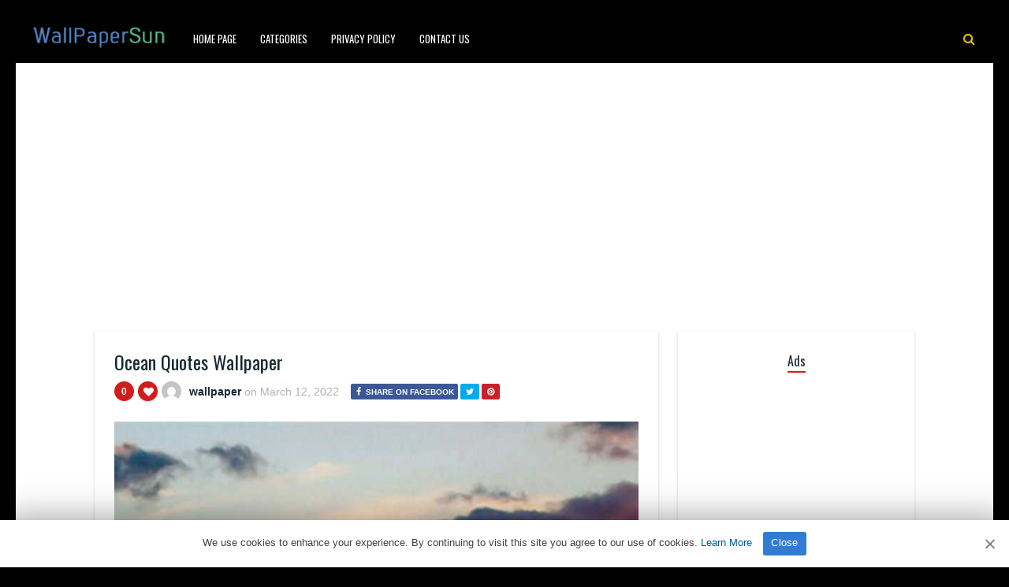

--- FILE ---
content_type: text/html; charset=UTF-8
request_url: https://www.wallpapersun.com/12/ocean-quotes-wallpaper/
body_size: 11823
content:
<!DOCTYPE HTML><html lang="en-US" prefix="og: https://ogp.me/ns#"><head><meta http-equiv="Content-Type" content="text/html; charset=UTF-8" /><meta name="viewport" content="width=device-width, initial-scale=1"><link rel="shortcut icon" href="https://www.wallpapersun.com/favicon.ico"><link rel="apple-touch-icon" sizes="76x76" href="https://www.wallpapersun.com/img/favicon-76x76.png"><link rel="apple-touch-icon" sizes="120x120" href="https://www.wallpapersun.com/img/favicon-120x120.png"><link rel="apple-touch-icon" sizes="152x152" href="https://www.wallpapersun.com/img/favicon-152x152.png"><link rel="apple-touch-icon" sizes="180x180" href="https://www.wallpapersun.com/img/favicon-180x180.png"><link rel="icon" type="image/png" href="https://www.wallpapersun.com/img/favicon-32x32.png" sizes="32x32"><link rel="icon" type="image/png" href="https://www.wallpapersun.com/img/favicon-194x194.png" sizes="194x194"><link rel="icon" type="image/png" href="https://www.wallpapersun.com/img/favicon-96x96.png" sizes="96x96"><link rel="icon" type="image/png" href="https://www.wallpapersun.com/img/favicon-192x192.png" sizes="192x192"><link rel="icon" type="image/png" href="https://www.wallpapersun.com/img/favicon-16x16.png" sizes="16x16"><meta name="msapplication-TileImage" content="https://www.wallpapersun.com/img/favicon-32x32.png" /><link rel="manifest" href="/manifest.json"> <script data-ad-client="ca-pub-7333547829975462" async src="https://pagead2.googlesyndication.com/pagead/js/adsbygoogle.js"></script> <script defer type='text/javascript' src='//pl27455953.profitableratecpm.com/89/d2/b7/89d2b7aa51b74f785f419674246bf2b2.js'></script> <link media="all" href="https://www.wallpapersun.com/wp-content/cache/autoptimize/css/autoptimize_3647b62971551546e36290c5b977db79.css" rel="stylesheet"><title>Ocean Quotes Wallpaper - Wallpaper Sun</title><meta name="description" content="Ocean Quotes Wallpaper for mobile phone, tablet, desktop computer and other devices HD and 4K wallpapers."/><meta name="robots" content="index, follow, max-snippet:-1, max-video-preview:-1, max-image-preview:large"/><link rel="canonical" href="https://www.wallpapersun.com/12/ocean-quotes-wallpaper/" /><meta property="og:locale" content="en_US" /><meta property="og:type" content="article" /><meta property="og:title" content="Ocean Quotes Wallpaper - Wallpaper Sun" /><meta property="og:description" content="Ocean Quotes Wallpaper for mobile phone, tablet, desktop computer and other devices HD and 4K wallpapers." /><meta property="og:url" content="https://www.wallpapersun.com/12/ocean-quotes-wallpaper/" /><meta property="og:site_name" content="Wallpaper Sun" /><meta property="article:author" content="wallpaper" /><meta property="article:tag" content="Aesthetic" /><meta property="article:tag" content="Attitude" /><meta property="article:tag" content="background" /><meta property="article:tag" content="Cute" /><meta property="article:tag" content="Galaxy" /><meta property="article:tag" content="Girly" /><meta property="article:tag" content="iphone" /><meta property="article:tag" content="Life" /><meta property="article:tag" content="Love" /><meta property="article:tag" content="Motivational" /><meta property="article:tag" content="Pastel" /><meta property="article:tag" content="Positive" /><meta property="article:tag" content="Sea" /><meta property="article:tag" content="Sunset" /><meta property="article:section" content="Others" /><meta property="og:image" content="https://www.wallpapersun.com/wp-content/uploads/2022/03/Wallpapersun.com-Quotes-Wallpaper-9.jpg" /><meta property="og:image:secure_url" content="https://www.wallpapersun.com/wp-content/uploads/2022/03/Wallpapersun.com-Quotes-Wallpaper-9.jpg" /><meta property="og:image:width" content="736" /><meta property="og:image:height" content="1308" /><meta property="og:image:alt" content="Ocean Quotes Wallpaper" /><meta property="og:image:type" content="image/jpeg" /><meta property="article:published_time" content="2022-03-12T22:22:48+03:00" /><meta name="twitter:card" content="summary_large_image" /><meta name="twitter:title" content="Ocean Quotes Wallpaper - Wallpaper Sun" /><meta name="twitter:description" content="Ocean Quotes Wallpaper for mobile phone, tablet, desktop computer and other devices HD and 4K wallpapers." /><meta name="twitter:image" content="https://www.wallpapersun.com/wp-content/uploads/2022/03/Wallpapersun.com-Quotes-Wallpaper-9.jpg" /><meta name="twitter:label1" content="Written by" /><meta name="twitter:data1" content="wallpaper" /><meta name="twitter:label2" content="Time to read" /><meta name="twitter:data2" content="Less than a minute" /> <script type="application/ld+json" class="rank-math-schema">{"@context":"https://schema.org","@graph":[{"@type":["Person","Organization"],"@id":"https://www.wallpapersun.com/#person","name":"Wallpaper Sun","logo":{"@type":"ImageObject","@id":"https://www.wallpapersun.com/#logo","url":"https://www.wallpapersun.com/wp-content/uploads/2020/02/1920X1080.jpg","contentUrl":"https://www.wallpapersun.com/wp-content/uploads/2020/02/1920X1080.jpg","caption":"Wallpaper Sun","inLanguage":"en-US"},"image":{"@type":"ImageObject","@id":"https://www.wallpapersun.com/#logo","url":"https://www.wallpapersun.com/wp-content/uploads/2020/02/1920X1080.jpg","contentUrl":"https://www.wallpapersun.com/wp-content/uploads/2020/02/1920X1080.jpg","caption":"Wallpaper Sun","inLanguage":"en-US"}},{"@type":"WebSite","@id":"https://www.wallpapersun.com/#website","url":"https://www.wallpapersun.com","name":"Wallpaper Sun","publisher":{"@id":"https://www.wallpapersun.com/#person"},"inLanguage":"en-US"},{"@type":"ImageObject","@id":"https://www.wallpapersun.com/wp-content/uploads/2022/03/Wallpapersun.com-Quotes-Wallpaper-9.jpg","url":"https://www.wallpapersun.com/wp-content/uploads/2022/03/Wallpapersun.com-Quotes-Wallpaper-9.jpg","width":"736","height":"1308","inLanguage":"en-US"},{"@type":"BreadcrumbList","@id":"https://www.wallpapersun.com/12/ocean-quotes-wallpaper/#breadcrumb","itemListElement":[{"@type":"ListItem","position":"1","item":{"@id":"https://www.wallpapersun.com","name":"Home"}},{"@type":"ListItem","position":"2","item":{"@id":"https://www.wallpapersun.com/category/others/","name":"Others"}},{"@type":"ListItem","position":"3","item":{"@id":"https://www.wallpapersun.com/12/ocean-quotes-wallpaper/","name":"Ocean Quotes Wallpaper"}}]},{"@type":"WebPage","@id":"https://www.wallpapersun.com/12/ocean-quotes-wallpaper/#webpage","url":"https://www.wallpapersun.com/12/ocean-quotes-wallpaper/","name":"Ocean Quotes Wallpaper - Wallpaper Sun","datePublished":"2022-03-12T22:22:48+03:00","dateModified":"2022-03-12T22:22:48+03:00","isPartOf":{"@id":"https://www.wallpapersun.com/#website"},"primaryImageOfPage":{"@id":"https://www.wallpapersun.com/wp-content/uploads/2022/03/Wallpapersun.com-Quotes-Wallpaper-9.jpg"},"inLanguage":"en-US","breadcrumb":{"@id":"https://www.wallpapersun.com/12/ocean-quotes-wallpaper/#breadcrumb"}},{"@type":"Person","@id":"https://www.wallpapersun.com/author/wallpaper/","name":"wallpaper","description":"4Kk and Full HD resolution images compatible with tablets, desktops and mobile phones added by wallpaper.","url":"https://www.wallpapersun.com/author/wallpaper/","image":{"@type":"ImageObject","@id":"https://secure.gravatar.com/avatar/5462ce65ec41f92e4d82c04dc105b6b0306be794af7f791f188fb1a715692da1?s=96&amp;d=mm&amp;r=g","url":"https://secure.gravatar.com/avatar/5462ce65ec41f92e4d82c04dc105b6b0306be794af7f791f188fb1a715692da1?s=96&amp;d=mm&amp;r=g","caption":"wallpaper","inLanguage":"en-US"},"sameAs":["wallpaper"]},{"@type":"BlogPosting","headline":"Ocean Quotes Wallpaper - Wallpaper Sun","datePublished":"2022-03-12T22:22:48+03:00","dateModified":"2022-03-12T22:22:48+03:00","articleSection":"Others","author":{"@id":"https://www.wallpapersun.com/author/wallpaper/","name":"wallpaper"},"publisher":{"@id":"https://www.wallpapersun.com/#person"},"description":"Ocean Quotes Wallpaper for mobile phone, tablet, desktop computer and other devices HD and 4K wallpapers.","name":"Ocean Quotes Wallpaper - Wallpaper Sun","@id":"https://www.wallpapersun.com/12/ocean-quotes-wallpaper/#richSnippet","isPartOf":{"@id":"https://www.wallpapersun.com/12/ocean-quotes-wallpaper/#webpage"},"image":{"@id":"https://www.wallpapersun.com/wp-content/uploads/2022/03/Wallpapersun.com-Quotes-Wallpaper-9.jpg"},"inLanguage":"en-US","mainEntityOfPage":{"@id":"https://www.wallpapersun.com/12/ocean-quotes-wallpaper/#webpage"}}]}</script> <link rel='dns-prefetch' href='//fonts.googleapis.com' /><link rel="alternate" type="application/rss+xml" title="Wallpaper Sun &raquo; Feed" href="https://www.wallpapersun.com/feed/" /><link rel="alternate" type="application/rss+xml" title="Wallpaper Sun &raquo; Comments Feed" href="https://www.wallpapersun.com/comments/feed/" /><link rel="alternate" type="application/rss+xml" title="Wallpaper Sun &raquo; Ocean Quotes Wallpaper Comments Feed" href="https://www.wallpapersun.com/12/ocean-quotes-wallpaper/feed/" /><link rel="alternate" title="oEmbed (JSON)" type="application/json+oembed" href="https://www.wallpapersun.com/wp-json/oembed/1.0/embed?url=https%3A%2F%2Fwww.wallpapersun.com%2F12%2Focean-quotes-wallpaper%2F" /><link rel="alternate" title="oEmbed (XML)" type="text/xml+oembed" href="https://www.wallpapersun.com/wp-json/oembed/1.0/embed?url=https%3A%2F%2Fwww.wallpapersun.com%2F12%2Focean-quotes-wallpaper%2F&#038;format=xml" /><style id='wp-img-auto-sizes-contain-inline-css' type='text/css'>img:is([sizes=auto i],[sizes^="auto," i]){contain-intrinsic-size:3000px 1500px}</style><style id='classic-theme-styles-inline-css' type='text/css'>/*! This file is auto-generated */
.wp-block-button__link{color:#fff;background-color:#32373c;border-radius:9999px;box-shadow:none;text-decoration:none;padding:calc(.667em + 2px) calc(1.333em + 2px);font-size:1.125em}.wp-block-file__button{background:#32373c;color:#fff;text-decoration:none}</style><link rel='stylesheet' id='dashicons-css' href='https://www.wallpapersun.com/wp-includes/css/dashicons.min.css' type='text/css' media='all' /><link rel='stylesheet' id='admin-bar-css' href='https://www.wallpapersun.com/wp-includes/css/admin-bar.min.css' type='text/css' media='all' /><style id='admin-bar-inline-css' type='text/css'>#p404RedirectChart .canvasjs-chart-credit{display:none !important}#p404RedirectChart canvas{border-radius:6px}.p404-redirect-adminbar-weekly-title{font-weight:700;font-size:14px;color:#fff;margin-bottom:6px}#wpadminbar #wp-admin-bar-p404_free_top_button .ab-icon:before{content:"\f103";color:#dc3545;top:3px}#wp-admin-bar-p404_free_top_button .ab-item{min-width:80px !important;padding:0 !important}.p404-redirect-adminbar-dropdown-wrap{min-width:0;padding:0;position:static !important}#wpadminbar #wp-admin-bar-p404_free_top_button_dropdown{position:static !important}#wpadminbar #wp-admin-bar-p404_free_top_button_dropdown .ab-item{padding:0 !important;margin:0 !important}.p404-redirect-dropdown-container{min-width:340px;padding:18px 18px 12px;background:#23282d !important;color:#fff;border-radius:12px;box-shadow:0 8px 32px rgba(0,0,0,.25);margin-top:10px;position:relative !important;z-index:999999 !important;display:block !important;border:1px solid #444}#wpadminbar #wp-admin-bar-p404_free_top_button .p404-redirect-dropdown-container{display:none !important}#wpadminbar #wp-admin-bar-p404_free_top_button:hover .p404-redirect-dropdown-container{display:block !important}#wpadminbar #wp-admin-bar-p404_free_top_button:hover #wp-admin-bar-p404_free_top_button_dropdown .p404-redirect-dropdown-container{display:block !important}.p404-redirect-card{background:#2c3338;border-radius:8px;padding:18px 18px 12px;box-shadow:0 2px 8px rgba(0,0,0,.07);display:flex;flex-direction:column;align-items:flex-start;border:1px solid #444}.p404-redirect-btn{display:inline-block;background:#dc3545;color:#fff !important;font-weight:700;padding:5px 22px;border-radius:8px;text-decoration:none;font-size:17px;transition:background .2s,box-shadow .2s;margin-top:8px;box-shadow:0 2px 8px rgba(220,53,69,.15);text-align:center;line-height:1.6}.p404-redirect-btn:hover{background:#c82333;color:#fff !important;box-shadow:0 4px 16px rgba(220,53,69,.25)}#wpadminbar .ab-top-menu>li:hover>.ab-item,#wpadminbar .ab-top-menu>li.hover>.ab-item{z-index:auto}#wpadminbar #wp-admin-bar-p404_free_top_button:hover>.ab-item{z-index:999998 !important}</style><link rel='stylesheet' id='paintable_wp_fonts-css' href='//fonts.googleapis.com/css?family=Droid%2BSans%3A400%2C700%7COswald%3A400%2C700&#038;ver=1.0.0' type='text/css' media='all' /> <script type="text/javascript" src="https://www.wallpapersun.com/wp-includes/js/jquery/jquery.min.js" id="jquery-core-js"></script> <script defer type="text/javascript" src="https://www.wallpapersun.com/wp-includes/js/jquery/jquery-migrate.min.js" id="jquery-migrate-js"></script> <script defer id="thumbs_rating_scripts-js-extra" src="[data-uri]"></script> <script defer type="text/javascript" src="https://www.wallpapersun.com/wp-content/cache/autoptimize/js/autoptimize_single_03b9d39d7505b746f0b9a19daf12a56e.js" id="thumbs_rating_scripts-js"></script> <link rel="https://api.w.org/" href="https://www.wallpapersun.com/wp-json/" /><link rel="alternate" title="JSON" type="application/json" href="https://www.wallpapersun.com/wp-json/wp/v2/posts/131604" /><link rel="EditURI" type="application/rsd+xml" title="RSD" href="https://www.wallpapersun.com/xmlrpc.php?rsd" /><meta name="generator" content="WordPress 6.9" /><link rel='shortlink' href='https://www.wallpapersun.com/?p=131604' /><style type="text/css">html body,.logo,#searchform2 .buttonicon,#searchform2 #s,.md-content,button.md-close,.jquerycssmenu,.jquerycssmenu ul li ul,.top-social,.my-paginated-posts p a,footer,.wrap-footer,.snip1252 a:after{background-color:#000 !important}#back-top span{background-color:#d01d1d !important}a:hover,.jquerycssmenu ul li a:hover,.top-social li a:hover,#anthemes-404 h2{color:#d01d1d !important}.widget-title h3{border-bottom:2px solid #d01d1d !important}.jquerycssmenu ul li.current_page_item>a,.jquerycssmenu ul li.current-menu-ancestor>a,.jquerycssmenu ul li.current-menu-item>a,.jquerycssmenu ul li.current-menu-parent>a,ul.top-social li.search,.wrap-footer p a{color:#e0bf0a !important}.entry p a{color:#d01d1d !important}.entry p a{border-color:#d01d1d !important}</style><style type="text/css">.recentcomments a{display:inline !important;padding:0 !important;margin:0 !important}</style></head><body class="wp-singular post-template-default single single-post postid-131604 single-format-standard wp-theme-paintable-wp"><header><div class="main-menu"> <a href="https://www.wallpapersun.com/"><img class="logo" src="https://www.wallpapersun.com/wp-content/uploads/2020/05/wallpapersun.png" alt="Wallpaper Sun" /></a><nav id="myjquerymenu" class="jquerycssmenu"><ul><li id="menu-item-69779" class="menu-item menu-item-type-custom menu-item-object-custom menu-item-home menu-item-69779"><a href="https://www.wallpapersun.com/">Home Page</a></li><li id="menu-item-437" class="menu-item menu-item-type-custom menu-item-object-custom menu-item-has-children menu-item-437"><a href="#">Categories</a><ul class="sub-menu"><li id="menu-item-438" class="menu-item menu-item-type-taxonomy menu-item-object-category menu-item-438"><a href="https://www.wallpapersun.com/category/cars/">cars</a></li><li id="menu-item-439" class="menu-item menu-item-type-taxonomy menu-item-object-category current-post-ancestor current-menu-parent current-post-parent menu-item-439"><a href="https://www.wallpapersun.com/category/others/">Others</a></li></ul></li><li id="menu-item-449" class="menu-item menu-item-type-post_type menu-item-object-page menu-item-449"><a href="https://www.wallpapersun.com/privacy-policy/">Privacy Policy</a></li><li id="menu-item-442" class="menu-item menu-item-type-post_type menu-item-object-page menu-item-442"><a href="https://www.wallpapersun.com/contact-us/">Contact Us</a></li></ul></nav><ul class="top-social"><li class="md-trigger search" data-modal="modal-7"><i class="fa fa-search"></i></li></ul></div></header><div class="md-modal md-effect-7" id="modal-7"><div class="md-content"><div> <button class="md-close"><i class="fa fa-times"></i></button><form id="searchform2" class="header-search" method="get" action="https://www.wallpapersun.com/"> <input placeholder="Search ..." type="text" name="s" id="s" /> <input type="submit" value="Search" class="buttonicon" /></form><div class="clear"></div></div></div></div><div class="wrap-container-full"><div class="wrap-fullwidth"><div class="single-content"><article><div class="post post-131604 type-post status-publish format-standard has-post-thumbnail hentry category-others tag-aesthetic tag-attitude tag-background tag-cute tag-galaxy tag-girly tag-iphone tag-life tag-love tag-motivational tag-pastel tag-positive tag-sea tag-sunset" id="post-131604"><section class="article-top"><h1 class="article-title entry-title">Ocean Quotes Wallpaper</h1><div class="meta-and-buttons"><div  class="thumbs-rating-container" id="thumbs-rating-0" data-content-id="0"><div class="circle-nr">0</div><div class="circle-like"><span class="thumbs-rating-up" onclick="thumbs_rating_vote(0, 1);"><i class="fa fa-heart fa-spin-hover"></i></span></div> <span class="thumbs-rating-already-voted" data-text="You already voted!"></span></div><ul class="meta-entry-top"><li><a href="https://www.wallpapersun.com/author/wallpaper/"><img alt='' src='https://secure.gravatar.com/avatar/5462ce65ec41f92e4d82c04dc105b6b0306be794af7f791f188fb1a715692da1?s=25&#038;d=mm&#038;r=g' srcset='https://secure.gravatar.com/avatar/5462ce65ec41f92e4d82c04dc105b6b0306be794af7f791f188fb1a715692da1?s=50&#038;d=mm&#038;r=g 2x' class='avatar avatar-25 photo' height='25' width='25' decoding='async'/></a><li class="vcard author"><span class="fn"><a href="https://www.wallpapersun.com/author/wallpaper/" title="Posts by wallpaper" rel="author">wallpaper</a></span> on <span class="updated">March 12, 2022</span></li><li><ul class="single-share"><li><a class="fbbutton" target="_blank" href="https://www.facebook.com/sharer/sharer.php?u=https://www.wallpapersun.com/12/ocean-quotes-wallpaper/" onClick="javascript:window.open(this.href, '', 'menubar=no,toolbar=no,resizable=yes,scrollbars=yes,height=400,width=700');return false;"><i class="fa fa-facebook" aria-hidden="true"></i> <span>Share on Facebook</span></a></li><li><a class="twbutton" target="_blank" href="https://twitter.com/intent/tweet?text=Check%20out%20this%20article:%20Ocean Quotes Wallpaper%20-%20https://www.wallpapersun.com/12/ocean-quotes-wallpaper/" onClick="javascript:window.open(this.href, '', 'menubar=no,toolbar=no,resizable=yes,scrollbars=yes,height=400,width=700');return false;"><i class="fa fa-twitter"></i></a></li><li><a class="pinbutton" target="_blank" href="https://pinterest.com/pin/create/button/?url=https://www.wallpapersun.com/12/ocean-quotes-wallpaper/&amp;media=https://www.wallpapersun.com/wp-content/uploads/2022/03/Wallpapersun.com-Quotes-Wallpaper-9.jpg&amp;description=Ocean Quotes Wallpaper" onClick="javascript:window.open(this.href, '', 'menubar=no,toolbar=no,resizable=yes,scrollbars=yes,height=400,width=700');return false;"><i class="fa fa-pinterest"></i></a></li><li><a class="googlebutton" target="_blank" href="https://plus.google.com/share?url=https://www.wallpapersun.com/12/ocean-quotes-wallpaper/" onClick="javascript:window.open(this.href, '', 'menubar=no,toolbar=no,resizable=yes,scrollbars=yes,height=400,width=700');return false;"><i class="fa fa-google-plus" aria-hidden="true"></i></a></li></ul></li></ul><div class="clear"></div></div> <img width="715" height="1271" src="https://www.wallpapersun.com/wp-content/uploads/2022/03/Wallpapersun.com-Quotes-Wallpaper-9.jpg" class="attachment-paintable_wp_thumbnail-single-image size-paintable_wp_thumbnail-single-image wp-post-image" alt="Ocean Quotes Wallpaper 1" decoding="async" fetchpriority="high" srcset="https://www.wallpapersun.com/wp-content/uploads/2022/03/Wallpapersun.com-Quotes-Wallpaper-9.jpg 736w, https://www.wallpapersun.com/wp-content/uploads/2022/03/Wallpapersun.com-Quotes-Wallpaper-9-200x355.jpg 200w" sizes="(max-width: 715px) 100vw, 715px" title="Ocean Quotes Wallpaper 1"><div class="clear spadding-b"></div><section class="download-button"><h2>Download HD quality free wallpaper.<h2><h3>WallpaperSun</h3><div class="select" id="select"> <select id="wpselect" name="phonecoose"><option value="0">Choose Your Device</option><option value="iphone">iPhone</option><option value="Android">Andorid</option> </select></div> <script defer src="[data-uri]"></script> <div id="downwp"><a href="https://www.wallpapersun.com/wp-content/uploads/2022/03/Wallpapersun.com-Quotes-Wallpaper-9.jpg" class="btn-download" id="downloadwp" download>Download Image</a></div> <ins class="adsbygoogle"
 style="display:block; text-align:center;"
 data-ad-layout="in-article"
 data-ad-format="fluid"
 data-ad-client="ca-pub-7333547829975462"
 data-ad-slot="2199478386"></ins> <script>(adsbygoogle=window.adsbygoogle||[]).push({});</script> </section></section><section class="article-middle"><div class="entry"><h2>Quote</h2><p>Quote is a hypernym of quotation, as the repetition or copy of a prior statement or thought. Quotation marks are punctuation marks that indicate a quotation. Both quotation and quotation marks are sometimes abbreviated as &#8220;quote(s)&#8221;.</p><p><a title="Quote Wikipedia" href="https://en.wikipedia.org/wiki/Quote" target="_blank" rel="noopener">Quote Wikipedia</a></p><h3>Voice Text</h3> <audio class="wp-audio-shortcode" id="audio-131604-1" preload="none" style="width: 100%;" controls="controls"><source type="audio/mpeg" src="https://www.wallpapersun.com/wp-content/uploads/2022/03/Quotes.mp3?_=1" /><a href="https://www.wallpapersun.com/wp-content/uploads/2022/03/Quotes.mp3">https://www.wallpapersun.com/wp-content/uploads/2022/03/Quotes.mp3</a></audio><div class="clear"></div><div class="tags-cats"><div class="ct-size"><i class="fa fa-camera" aria-hidden="true"></i><a href="https://www.wallpapersun.com/category/others/" rel="category tag">Others</a></div><div class="clear"></div><div class="ct-size"><i class="fa fa-tags" aria-hidden="true"></i><a href="https://www.wallpapersun.com/tag/aesthetic/" rel="tag">Aesthetic</a><i class="fa fa-tags" aria-hidden="true"></i><a href="https://www.wallpapersun.com/tag/attitude/" rel="tag">Attitude</a><i class="fa fa-tags" aria-hidden="true"></i><a href="https://www.wallpapersun.com/tag/background/" rel="tag">background</a><i class="fa fa-tags" aria-hidden="true"></i><a href="https://www.wallpapersun.com/tag/cute/" rel="tag">Cute</a><i class="fa fa-tags" aria-hidden="true"></i><a href="https://www.wallpapersun.com/tag/galaxy/" rel="tag">Galaxy</a><i class="fa fa-tags" aria-hidden="true"></i><a href="https://www.wallpapersun.com/tag/girly/" rel="tag">Girly</a><i class="fa fa-tags" aria-hidden="true"></i><a href="https://www.wallpapersun.com/tag/iphone/" rel="tag">iphone</a><i class="fa fa-tags" aria-hidden="true"></i><a href="https://www.wallpapersun.com/tag/life/" rel="tag">Life</a><i class="fa fa-tags" aria-hidden="true"></i><a href="https://www.wallpapersun.com/tag/love/" rel="tag">Love</a><i class="fa fa-tags" aria-hidden="true"></i><a href="https://www.wallpapersun.com/tag/motivational/" rel="tag">Motivational</a><i class="fa fa-tags" aria-hidden="true"></i><a href="https://www.wallpapersun.com/tag/pastel/" rel="tag">Pastel</a><i class="fa fa-tags" aria-hidden="true"></i><a href="https://www.wallpapersun.com/tag/positive/" rel="tag">Positive</a><i class="fa fa-tags" aria-hidden="true"></i><a href="https://www.wallpapersun.com/tag/sea/" rel="tag">Sea</a><i class="fa fa-tags" aria-hidden="true"></i><a href="https://www.wallpapersun.com/tag/sunset/" rel="tag">Sunset</a></div><div class="clear"></div></div></div><div class="clear"></div></section></div></article><section class="middle-related"><hr><ul id="infinite-articles" class="modern-grid js-masonry"><li class="ms-item post-156635 post type-post status-publish format-standard has-post-thumbnail hentry category-others" id="post-156635"><figure id="zoomIn" class="snip1252 column"> <img width="200" height="356" src="https://www.wallpapersun.com/wp-content/uploads/2025/11/images-9-200x356.jpeg" class="attachment-paintable_wp_thumbnail-blog-grid size-paintable_wp_thumbnail-blog-grid wp-post-image" alt="Gachiakuta Wallpaper 2" title="Gachiakuta Wallpaper 2" decoding="async" loading="lazy" srcset="https://www.wallpapersun.com/wp-content/uploads/2025/11/images-9-200x356.jpeg 200w, https://www.wallpapersun.com/wp-content/uploads/2025/11/images-9-168x300.jpeg 168w, https://www.wallpapersun.com/wp-content/uploads/2025/11/images-9.jpeg 335w" sizes="auto, (max-width: 200px) 100vw, 200px"> <a href="https://www.wallpapersun.com/17/gachiakuta-wallpaper-10/"></a><div class="row"><div  class="thumbs-rating-container" id="thumbs-rating-0" data-content-id="0"><div class="circle-nr">0</div><div class="circle-like"><span class="thumbs-rating-up" onclick="thumbs_rating_vote(0, 1);"><i class="fa fa-heart fa-spin-hover"></i></span></div> <span class="thumbs-rating-already-voted" data-text="You already voted!"></span></div></div></figure><div class="modern-grid-content"><h2><a href="https://www.wallpapersun.com/17/gachiakuta-wallpaper-10/">Gachiakuta Wallpaper</a></h2><div class="time-ago"><span>2 months </span> ago</div><div class="clear"></div></div></li><li class="ms-item post-156634 post type-post status-publish format-standard has-post-thumbnail hentry category-others" id="post-156634"><figure id="zoomIn" class="snip1252 column"> <img width="200" height="356" src="https://www.wallpapersun.com/wp-content/uploads/2025/11/images-8-200x356.jpeg" class="attachment-paintable_wp_thumbnail-blog-grid size-paintable_wp_thumbnail-blog-grid wp-post-image" alt="Gachiakuta Wallpaper 3" title="Gachiakuta Wallpaper 3" decoding="async" loading="lazy" srcset="https://www.wallpapersun.com/wp-content/uploads/2025/11/images-8-200x356.jpeg 200w, https://www.wallpapersun.com/wp-content/uploads/2025/11/images-8-168x300.jpeg 168w, https://www.wallpapersun.com/wp-content/uploads/2025/11/images-8.jpeg 335w" sizes="auto, (max-width: 200px) 100vw, 200px"> <a href="https://www.wallpapersun.com/17/gachiakuta-wallpaper-9/"></a><div class="row"><div  class="thumbs-rating-container" id="thumbs-rating-0" data-content-id="0"><div class="circle-nr">0</div><div class="circle-like"><span class="thumbs-rating-up" onclick="thumbs_rating_vote(0, 1);"><i class="fa fa-heart fa-spin-hover"></i></span></div> <span class="thumbs-rating-already-voted" data-text="You already voted!"></span></div></div></figure><div class="modern-grid-content"><h2><a href="https://www.wallpapersun.com/17/gachiakuta-wallpaper-9/">Gachiakuta Wallpaper</a></h2><div class="time-ago"><span>2 months </span> ago</div><div class="clear"></div></div></li><li class="ms-item post-156633 post type-post status-publish format-standard has-post-thumbnail hentry category-others" id="post-156633"><figure id="zoomIn" class="snip1252 column"> <img width="200" height="400" src="https://www.wallpapersun.com/wp-content/uploads/2025/11/images-7-200x400.jpeg" class="attachment-paintable_wp_thumbnail-blog-grid size-paintable_wp_thumbnail-blog-grid wp-post-image" alt="Gachiakuta Wallpaper 4" title="Gachiakuta Wallpaper 4" decoding="async" loading="lazy" srcset="https://www.wallpapersun.com/wp-content/uploads/2025/11/images-7-200x400.jpeg 200w, https://www.wallpapersun.com/wp-content/uploads/2025/11/images-7-150x300.jpeg 150w, https://www.wallpapersun.com/wp-content/uploads/2025/11/images-7.jpeg 381w" sizes="auto, (max-width: 200px) 100vw, 200px"> <a href="https://www.wallpapersun.com/17/gachiakuta-wallpaper-8/"></a><div class="row"><div  class="thumbs-rating-container" id="thumbs-rating-0" data-content-id="0"><div class="circle-nr">0</div><div class="circle-like"><span class="thumbs-rating-up" onclick="thumbs_rating_vote(0, 1);"><i class="fa fa-heart fa-spin-hover"></i></span></div> <span class="thumbs-rating-already-voted" data-text="You already voted!"></span></div></div></figure><div class="modern-grid-content"><h2><a href="https://www.wallpapersun.com/17/gachiakuta-wallpaper-8/">Gachiakuta Wallpaper</a></h2><div class="time-ago"><span>2 months </span> ago</div><div class="clear"></div></div></li><li class="ms-item post-156632 post type-post status-publish format-standard has-post-thumbnail hentry category-others" id="post-156632"><figure id="zoomIn" class="snip1252 column"> <img width="200" height="356" src="https://www.wallpapersun.com/wp-content/uploads/2025/11/images-6-200x356.jpeg" class="attachment-paintable_wp_thumbnail-blog-grid size-paintable_wp_thumbnail-blog-grid wp-post-image" alt="Gachiakuta Wallpaper 5" title="Gachiakuta Wallpaper 5" decoding="async" loading="lazy" srcset="https://www.wallpapersun.com/wp-content/uploads/2025/11/images-6-200x356.jpeg 200w, https://www.wallpapersun.com/wp-content/uploads/2025/11/images-6-168x300.jpeg 168w, https://www.wallpapersun.com/wp-content/uploads/2025/11/images-6.jpeg 335w" sizes="auto, (max-width: 200px) 100vw, 200px"> <a href="https://www.wallpapersun.com/17/gachiakuta-wallpaper-7/"></a><div class="row"><div  class="thumbs-rating-container" id="thumbs-rating-0" data-content-id="0"><div class="circle-nr">0</div><div class="circle-like"><span class="thumbs-rating-up" onclick="thumbs_rating_vote(0, 1);"><i class="fa fa-heart fa-spin-hover"></i></span></div> <span class="thumbs-rating-already-voted" data-text="You already voted!"></span></div></div></figure><div class="modern-grid-content"><h2><a href="https://www.wallpapersun.com/17/gachiakuta-wallpaper-7/">Gachiakuta Wallpaper</a></h2><div class="time-ago"><span>2 months </span> ago</div><div class="clear"></div></div></li><li class="ms-item post-156631 post type-post status-publish format-standard has-post-thumbnail hentry category-others" id="post-156631"><figure id="zoomIn" class="snip1252 column"> <img width="200" height="400" src="https://www.wallpapersun.com/wp-content/uploads/2025/11/images-5-200x400.jpeg" class="attachment-paintable_wp_thumbnail-blog-grid size-paintable_wp_thumbnail-blog-grid wp-post-image" alt="Gachiakuta Wallpaper 6" title="Gachiakuta Wallpaper 6" decoding="async" loading="lazy" srcset="https://www.wallpapersun.com/wp-content/uploads/2025/11/images-5-200x400.jpeg 200w, https://www.wallpapersun.com/wp-content/uploads/2025/11/images-5-150x300.jpeg 150w, https://www.wallpapersun.com/wp-content/uploads/2025/11/images-5.jpeg 371w" sizes="auto, (max-width: 200px) 100vw, 200px"> <a href="https://www.wallpapersun.com/17/gachiakuta-wallpaper-6/"></a><div class="row"><div  class="thumbs-rating-container" id="thumbs-rating-0" data-content-id="0"><div class="circle-nr">0</div><div class="circle-like"><span class="thumbs-rating-up" onclick="thumbs_rating_vote(0, 1);"><i class="fa fa-heart fa-spin-hover"></i></span></div> <span class="thumbs-rating-already-voted" data-text="You already voted!"></span></div></div></figure><div class="modern-grid-content"><h2><a href="https://www.wallpapersun.com/17/gachiakuta-wallpaper-6/">Gachiakuta Wallpaper</a></h2><div class="time-ago"><span>2 months </span> ago</div><div class="clear"></div></div></li><li class="ms-item post-156630 post type-post status-publish format-standard has-post-thumbnail hentry category-others" id="post-156630"><figure id="zoomIn" class="snip1252 column"> <img width="200" height="400" src="https://www.wallpapersun.com/wp-content/uploads/2025/11/images-4-200x400.jpeg" class="attachment-paintable_wp_thumbnail-blog-grid size-paintable_wp_thumbnail-blog-grid wp-post-image" alt="Gachiakuta Wallpaper 7" title="Gachiakuta Wallpaper 7" decoding="async" loading="lazy" srcset="https://www.wallpapersun.com/wp-content/uploads/2025/11/images-4-200x400.jpeg 200w, https://www.wallpapersun.com/wp-content/uploads/2025/11/images-4-150x300.jpeg 150w, https://www.wallpapersun.com/wp-content/uploads/2025/11/images-4.jpeg 381w" sizes="auto, (max-width: 200px) 100vw, 200px"> <a href="https://www.wallpapersun.com/16/gachiakuta-wallpaper-5/"></a><div class="row"><div  class="thumbs-rating-container" id="thumbs-rating-0" data-content-id="0"><div class="circle-nr">0</div><div class="circle-like"><span class="thumbs-rating-up" onclick="thumbs_rating_vote(0, 1);"><i class="fa fa-heart fa-spin-hover"></i></span></div> <span class="thumbs-rating-already-voted" data-text="You already voted!"></span></div></div></figure><div class="modern-grid-content"><h2><a href="https://www.wallpapersun.com/16/gachiakuta-wallpaper-5/">Gachiakuta Wallpaper</a></h2><div class="time-ago"><span>2 months </span> ago</div><div class="clear"></div></div></li><li class="ms-item post-156629 post type-post status-publish format-standard has-post-thumbnail hentry category-others" id="post-156629"><figure id="zoomIn" class="snip1252 column"> <img width="200" height="434" src="https://www.wallpapersun.com/wp-content/uploads/2025/11/images-3-200x434.jpeg" class="attachment-paintable_wp_thumbnail-blog-grid size-paintable_wp_thumbnail-blog-grid wp-post-image" alt="Gachiakuta Wallpaper 8" title="Gachiakuta Wallpaper 8" decoding="async" loading="lazy" srcset="https://www.wallpapersun.com/wp-content/uploads/2025/11/images-3-200x434.jpeg 200w, https://www.wallpapersun.com/wp-content/uploads/2025/11/images-3-138x300.jpeg 138w, https://www.wallpapersun.com/wp-content/uploads/2025/11/images-3.jpeg 376w" sizes="auto, (max-width: 200px) 100vw, 200px"> <a href="https://www.wallpapersun.com/16/gachiakuta-wallpaper-4/"></a><div class="row"><div  class="thumbs-rating-container" id="thumbs-rating-0" data-content-id="0"><div class="circle-nr">0</div><div class="circle-like"><span class="thumbs-rating-up" onclick="thumbs_rating_vote(0, 1);"><i class="fa fa-heart fa-spin-hover"></i></span></div> <span class="thumbs-rating-already-voted" data-text="You already voted!"></span></div></div></figure><div class="modern-grid-content"><h2><a href="https://www.wallpapersun.com/16/gachiakuta-wallpaper-4/">Gachiakuta Wallpaper</a></h2><div class="time-ago"><span>2 months </span> ago</div><div class="clear"></div></div></li><li class="ms-item post-156628 post type-post status-publish format-standard has-post-thumbnail hentry category-others" id="post-156628"><figure id="zoomIn" class="snip1252 column"> <img width="200" height="416" src="https://www.wallpapersun.com/wp-content/uploads/2025/11/images-2-200x416.jpeg" class="attachment-paintable_wp_thumbnail-blog-grid size-paintable_wp_thumbnail-blog-grid wp-post-image" alt="Gachiakuta Wallpaper 9" title="Gachiakuta Wallpaper 9" decoding="async" loading="lazy" srcset="https://www.wallpapersun.com/wp-content/uploads/2025/11/images-2-200x416.jpeg 200w, https://www.wallpapersun.com/wp-content/uploads/2025/11/images-2-144x300.jpeg 144w, https://www.wallpapersun.com/wp-content/uploads/2025/11/images-2.jpeg 384w" sizes="auto, (max-width: 200px) 100vw, 200px"> <a href="https://www.wallpapersun.com/16/gachiakuta-wallpaper-3/"></a><div class="row"><div  class="thumbs-rating-container" id="thumbs-rating-0" data-content-id="0"><div class="circle-nr">0</div><div class="circle-like"><span class="thumbs-rating-up" onclick="thumbs_rating_vote(0, 1);"><i class="fa fa-heart fa-spin-hover"></i></span></div> <span class="thumbs-rating-already-voted" data-text="You already voted!"></span></div></div></figure><div class="modern-grid-content"><h2><a href="https://www.wallpapersun.com/16/gachiakuta-wallpaper-3/">Gachiakuta Wallpaper</a></h2><div class="time-ago"><span>2 months </span> ago</div><div class="clear"></div></div></li><li class="ms-item post-156627 post type-post status-publish format-standard has-post-thumbnail hentry category-others" id="post-156627"><figure id="zoomIn" class="snip1252 column"> <img width="200" height="434" src="https://www.wallpapersun.com/wp-content/uploads/2025/11/images-1-200x434.jpeg" class="attachment-paintable_wp_thumbnail-blog-grid size-paintable_wp_thumbnail-blog-grid wp-post-image" alt="Gachiakuta Wallpaper 10" title="Gachiakuta Wallpaper 10" decoding="async" loading="lazy" srcset="https://www.wallpapersun.com/wp-content/uploads/2025/11/images-1-200x434.jpeg 200w, https://www.wallpapersun.com/wp-content/uploads/2025/11/images-1-138x300.jpeg 138w, https://www.wallpapersun.com/wp-content/uploads/2025/11/images-1.jpeg 376w" sizes="auto, (max-width: 200px) 100vw, 200px"> <a href="https://www.wallpapersun.com/16/gachiakuta-wallpaper-2/"></a><div class="row"><div  class="thumbs-rating-container" id="thumbs-rating-0" data-content-id="0"><div class="circle-nr">0</div><div class="circle-like"><span class="thumbs-rating-up" onclick="thumbs_rating_vote(0, 1);"><i class="fa fa-heart fa-spin-hover"></i></span></div> <span class="thumbs-rating-already-voted" data-text="You already voted!"></span></div></div></figure><div class="modern-grid-content"><h2><a href="https://www.wallpapersun.com/16/gachiakuta-wallpaper-2/">Gachiakuta Wallpaper</a></h2><div class="time-ago"><span>2 months </span> ago</div><div class="clear"></div></div></li><li class="ms-item post-156616 post type-post status-publish format-standard has-post-thumbnail hentry category-others" id="post-156616"><figure id="zoomIn" class="snip1252 column"> <img width="200" height="355" src="https://www.wallpapersun.com/wp-content/uploads/2025/11/images-200x355.jpeg" class="attachment-paintable_wp_thumbnail-blog-grid size-paintable_wp_thumbnail-blog-grid wp-post-image" alt="Gachiakuta Wallpaper 11" title="Gachiakuta Wallpaper 11" decoding="async" loading="lazy" srcset="https://www.wallpapersun.com/wp-content/uploads/2025/11/images-200x355.jpeg 200w, https://www.wallpapersun.com/wp-content/uploads/2025/11/images-169x300.jpeg 169w, https://www.wallpapersun.com/wp-content/uploads/2025/11/images.jpeg 415w" sizes="auto, (max-width: 200px) 100vw, 200px"> <a href="https://www.wallpapersun.com/16/gachiakuta-wallpaper/"></a><div class="row"><div  class="thumbs-rating-container" id="thumbs-rating-0" data-content-id="0"><div class="circle-nr">0</div><div class="circle-like"><span class="thumbs-rating-up" onclick="thumbs_rating_vote(0, 1);"><i class="fa fa-heart fa-spin-hover"></i></span></div> <span class="thumbs-rating-already-voted" data-text="You already voted!"></span></div></div></figure><div class="modern-grid-content"><h2><a href="https://www.wallpapersun.com/16/gachiakuta-wallpaper/">Gachiakuta Wallpaper</a></h2><div class="time-ago"><span>2 months </span> ago</div><div class="clear"></div></div></li></ul><div class="clear"></div></section><section class="article-bottom"><div id="comments" class="comments"><div class="clear"></div><div id="respond" class="comment-respond"><h3 id="reply-title" class="comment-reply-title">Leave a Reply <small><a rel="nofollow" id="cancel-comment-reply-link" href="/12/ocean-quotes-wallpaper/#respond" style="display:none;">Cancel reply</a></small></h3><form action="https://www.wallpapersun.com/wp-comments-post.php" method="post" id="commentform" class="comment-form"><p class="comment-notes"><span id="email-notes">Your email address will not be published.</span> <span class="required-field-message">Required fields are marked <span class="required">*</span></span></p><p class="comment-form-comment"><label for="comment">Comment <span class="required">*</span></label><textarea id="comment" name="comment" cols="45" rows="8" maxlength="65525" required="required"></textarea></p><p class="comment-form-author"><label for="author">Name <span class="required">*</span></label> <input id="author" name="author" type="text" value="" size="30" maxlength="245" autocomplete="name" required="required" /></p><p class="comment-form-email"><label for="email">Email <span class="required">*</span></label> <input id="email" name="email" type="text" value="" size="30" maxlength="100" aria-describedby="email-notes" autocomplete="email" required="required" /></p><p class="comment-form-url"><label for="url">Website</label> <input id="url" name="url" type="text" value="" size="30" maxlength="200" autocomplete="url" /></p><p class="comment-form-cookies-consent"><input id="wp-comment-cookies-consent" name="wp-comment-cookies-consent" type="checkbox" value="yes" /> <label for="wp-comment-cookies-consent">Save my name, email, and website in this browser for the next time I comment.</label></p><p class="form-submit"><input name="submit" type="submit" id="submit" class="submit" value="Post Comment" /> <input type='hidden' name='comment_post_ID' value='131604' id='comment_post_ID' /> <input type='hidden' name='comment_parent' id='comment_parent' value='0' /></p><p style="display: none;"><input type="hidden" id="akismet_comment_nonce" name="akismet_comment_nonce" value="946286d97c" /></p><p style="display: none !important;" class="akismet-fields-container" data-prefix="ak_"><label>&#916;<textarea name="ak_hp_textarea" cols="45" rows="8" maxlength="100"></textarea></label><input type="hidden" id="ak_js_1" name="ak_js" value="135"/><script defer src="[data-uri]"></script></p></form></div></div><div class="clear"></div></section></div><div class="sidebar-wrapper"><aside class="sidebar"><div class="widget_text widget widget_custom_html"><div class="widget-title"><h3>Ads</h3></div><div class="clear"></div><div class="textwidget custom-html-widget"><ins class="adsbygoogle"
 style="display:block"
 data-ad-client="ca-pub-7333547829975462"
 data-ad-slot="6826432188"
 data-ad-format="auto"
 data-full-width-responsive="true"></ins> <script>(adsbygoogle=window.adsbygoogle||[]).push({});</script></div></div><div class="clear"></div><div class="widget widget_search"><form id="searchform2" class="header-search" method="get" action="https://www.wallpapersun.com/"> <input placeholder="Search ..." type="text" name="s" id="s" /> <input type="submit" value="Search" class="buttonicon" /></form><div class="clear"></div></div><div class="clear"></div><div class="widget widget_recent_entries"><div class="widget-title"><h3>Recent Posts</h3></div><div class="clear"></div><ul><li> <a href="https://www.wallpapersun.com/17/gachiakuta-wallpaper-10/">Gachiakuta Wallpaper</a></li><li> <a href="https://www.wallpapersun.com/17/gachiakuta-wallpaper-9/">Gachiakuta Wallpaper</a></li><li> <a href="https://www.wallpapersun.com/17/gachiakuta-wallpaper-8/">Gachiakuta Wallpaper</a></li><li> <a href="https://www.wallpapersun.com/17/gachiakuta-wallpaper-7/">Gachiakuta Wallpaper</a></li><li> <a href="https://www.wallpapersun.com/17/gachiakuta-wallpaper-6/">Gachiakuta Wallpaper</a></li></ul></div><div class="clear"></div><div class="widget widget_recent_comments"><div class="widget-title"><h3>Recent Comments</h3></div><div class="clear"></div><ul id="recentcomments"></ul></div><div class="clear"></div></aside></div><div class="clear"></div></div></div><div class="clear"></div><footer><div class="wrap-footer"><div class="footer-logo-wrap"> <a href="https://www.wallpapersun.com/"><img class="footer-logo" src="https://www.wallpapersun.com/wp-content/uploads/2020/02/logo.png" alt="Wallpaper Sun" /></a></div><p>wallpapersun.com<i class="fa fa-times"></i> <a href="https://www.wallpapersun.com">Wallpaper</a> <i class="fa fa-times"></i> <a href="https://www.wallpapersun.com/privacy-policy/">Privacy Policy</a> <i class="fa fa-times"></i> <a href="https://www.wallpapersun.com/contact-us/">Contact </a></p><p><span>© 2026 WallpaperSun. All Rights Reserved.</span></p></div><p id="back-top"><a href="#top"><span></span></a></p></footer>  <script defer src="[data-uri]"></script> <script defer type='text/javascript' src='https://www.wallpapersun.com/wp-content/cache/autoptimize/js/autoptimize_single_3104f9387d16b5f8d865ac707e884c1a.js'></script> <div id="cookie-notice" role="banner" class="cookie-notice-hidden cookie-revoke-hidden cn-position-bottom"><div class="cookie-notice-container"> <span id="cn-notice-text" class="cn-text-container">We use cookies to enhance your experience. By continuing to visit this site you agree to our use of cookies. <a target="_blank" href="https://www.wallpapersun.com/privacy-policy">Learn More</a></span> <span id="cn-notice-buttons" class="cn-buttons-container"><a href="#" id="cn-accept-cookie" data-cookie-set="accept" class="cn-set-cookie cn-button wp-default">Close</a></span><a href="javascript:void(0);" id="cn-close-notice" data-cookie-set="accept" class="cn-close-icon"></a></div></div>  <script type="speculationrules">{"prefetch":[{"source":"document","where":{"and":[{"href_matches":"/*"},{"not":{"href_matches":["/wp-*.php","/wp-admin/*","/wp-content/uploads/*","/wp-content/*","/wp-content/plugins/*","/wp-content/themes/paintable-wp/*","/*\\?(.+)"]}},{"not":{"selector_matches":"a[rel~=\"nofollow\"]"}},{"not":{"selector_matches":".no-prefetch, .no-prefetch a"}}]},"eagerness":"conservative"}]}</script> <script defer src="[data-uri]"></script> <script defer id="paintable_wp_customjs-js-extra" src="[data-uri]"></script> <script defer type="text/javascript" src="https://www.wallpapersun.com/wp-content/cache/autoptimize/js/autoptimize_single_2dd0cd782387a0c68c04228848633da2.js" id="paintable_wp_customjs-js"></script> <script defer type="text/javascript" src="https://www.wallpapersun.com/wp-content/cache/autoptimize/js/autoptimize_single_34a3a743b5318b35ee457b1f4a82ce34.js" id="paintable_wp_mainfiles-js"></script> <script defer type="text/javascript" src="https://www.wallpapersun.com/wp-content/cache/autoptimize/js/autoptimize_single_92e1ce8dd1f527fa9f22aad708a697ca.js" id="jquery-fancybox-js"></script> <script defer type="text/javascript" src="https://www.wallpapersun.com/wp-includes/js/comment-reply.min.js" id="comment-reply-js" data-wp-strategy="async" fetchpriority="low"></script> <script defer id="mediaelement-core-js-before" src="[data-uri]"></script> <script defer type="text/javascript" src="https://www.wallpapersun.com/wp-includes/js/mediaelement/mediaelement-and-player.min.js" id="mediaelement-core-js"></script> <script defer type="text/javascript" src="https://www.wallpapersun.com/wp-includes/js/mediaelement/mediaelement-migrate.min.js" id="mediaelement-migrate-js"></script> <script defer id="mediaelement-js-extra" src="[data-uri]"></script> <script defer type="text/javascript" src="https://www.wallpapersun.com/wp-includes/js/mediaelement/wp-mediaelement.min.js" id="wp-mediaelement-js"></script> <script defer type="text/javascript" src="https://www.wallpapersun.com/wp-content/cache/autoptimize/js/autoptimize_single_91954b488a9bfcade528d6ff5c7ce83f.js" id="akismet-frontend-js"></script> <script defer src="https://static.cloudflareinsights.com/beacon.min.js/vcd15cbe7772f49c399c6a5babf22c1241717689176015" integrity="sha512-ZpsOmlRQV6y907TI0dKBHq9Md29nnaEIPlkf84rnaERnq6zvWvPUqr2ft8M1aS28oN72PdrCzSjY4U6VaAw1EQ==" data-cf-beacon='{"version":"2024.11.0","token":"d564ae4d3ba24799b0992fd4ba775604","r":1,"server_timing":{"name":{"cfCacheStatus":true,"cfEdge":true,"cfExtPri":true,"cfL4":true,"cfOrigin":true,"cfSpeedBrain":true},"location_startswith":null}}' crossorigin="anonymous"></script>
</body></html>
<!-- Dynamic page generated in 0.357 seconds. -->
<!-- Cached page generated by WP-Super-Cache on 2026-01-23 15:11:07 -->

<!-- super cache -->

--- FILE ---
content_type: text/html; charset=utf-8
request_url: https://www.google.com/recaptcha/api2/aframe
body_size: 268
content:
<!DOCTYPE HTML><html><head><meta http-equiv="content-type" content="text/html; charset=UTF-8"></head><body><script nonce="-o4cMw3_L_7C0UVtzTVHJQ">/** Anti-fraud and anti-abuse applications only. See google.com/recaptcha */ try{var clients={'sodar':'https://pagead2.googlesyndication.com/pagead/sodar?'};window.addEventListener("message",function(a){try{if(a.source===window.parent){var b=JSON.parse(a.data);var c=clients[b['id']];if(c){var d=document.createElement('img');d.src=c+b['params']+'&rc='+(localStorage.getItem("rc::a")?sessionStorage.getItem("rc::b"):"");window.document.body.appendChild(d);sessionStorage.setItem("rc::e",parseInt(sessionStorage.getItem("rc::e")||0)+1);localStorage.setItem("rc::h",'1769170270514');}}}catch(b){}});window.parent.postMessage("_grecaptcha_ready", "*");}catch(b){}</script></body></html>